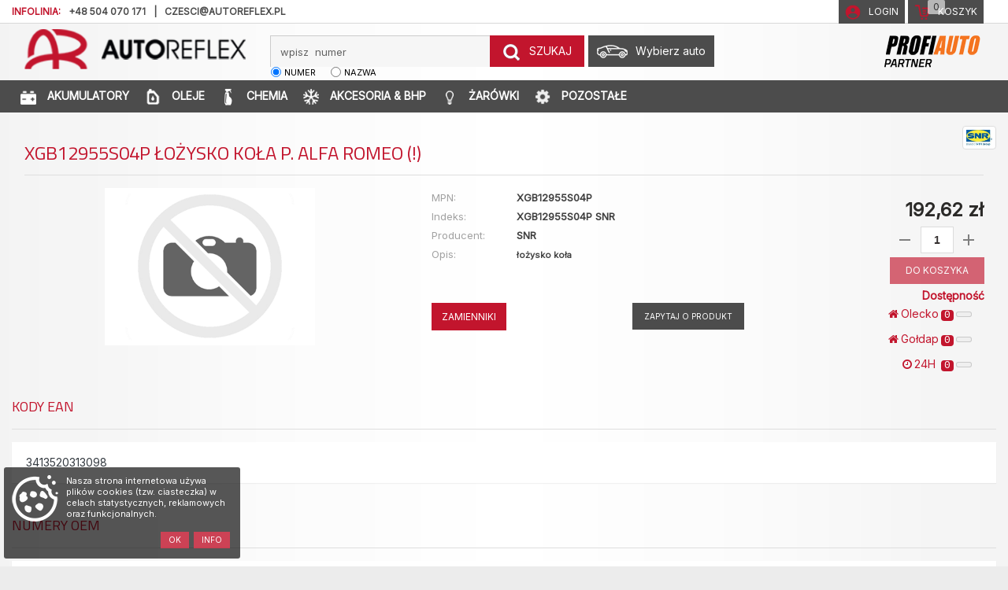

--- FILE ---
content_type: text/html; charset=utf-8
request_url: http://katalog.autoreflex.pl/make.asp?t=7&idm=780937
body_size: 26861
content:
<!DOCTYPE html>
<html lang="pl">
<head>
	<meta charset="utf-8" />
	<meta http-equiv="X-UA-Compatible" content="IE=edge" />
	<meta name="viewport" content="width=device-width, initial-scale=1, maximum-scale=1, user-scalable=no" />
	<meta name="theme-color" content="#317EFB" />
	<meta name="apple-mobile-web-app-capable" content="yes" />
	<meta name="mobile-web-app-capable" content="yes" />
		<title>motoShop  Karta produktu: XGB12955S04P SNR SNR ŁOŻYSKO KOŁA P. ALFA ROMEO (!)</title>
	<meta name="description" content=" ">
<meta name="keywords" content="    części,nowe,oryginalne,samochodowe,klocki,markowe,dobre,autoreflex,zamienne,sklep,motoryzacyjny,amortyzatory,tuleja,wahacz, hamulcowa,hamulcowe,">
	<base href="https://katalog.autoreflex.pl/" />
	<link rel="preconnect" href="https://fonts.googleapis.com">
<link rel="preconnect" href="https://fonts.gstatic.com" crossorigin> 
<link href="https://fonts.googleapis.com/css2?family=Inter&display=swap&family=Titillium+Web:wght@200;300;400;600;700;900&display=swap" rel="stylesheet"> 
	<link rel="stylesheet" href="https://dev.hesperson.com/autoreflex/bootstrap.css?version=4210780778"  >
    <!--[if lt IE 9]>
      <script src="https://oss.maxcdn.com/html5shiv/3.7.3/html5shiv.min.js"></script>
      <script src="https://oss.maxcdn.com/respond/1.4.2/respond.min.js"></script>
    <![endif]-->
	<link rel="stylesheet" href="https://maxcdn.bootstrapcdn.com/font-awesome/4.5.0/css/font-awesome.min.css" />
	<link rel="icon" type="image/png" sizes="192x192" href="images/favicon.png" />
	<link rel="stylesheet" href="mSklep3.css?version=421078076678" type="text/css" />
	<link rel="stylesheet" href="bulb/catalog.css?version=280786636" type="text/css">
	<link rel="manifest" href="manifest.json" />
	 <script src="https://code.jquery.com/jquery-2.2.4.min.js"  crossorigin="anonymous"></script>
	 <script src="jquery.cookie.js"></script>
	 <script src="https://maxcdn.bootstrapcdn.com/bootstrap/3.3.7/js/bootstrap.min.js"   crossorigin="anonymous"></script>
	<script src="https://cdn.jsdelivr.net/npm/lodash@4.17.11/lodash.min.js"   crossorigin="anonymous"></script>
	 
	<script src="mSklepJS5.js?version=421078076678"></script>
	 
</head>
<body><header><div class="row logoline tops"><div class="bglines  hidden-xs hidden-sm"></div>
<div class="container">
<table class="hidden-xs  hidden-sm"><tr>
<td><span class="infolinia red hidden-xs  hidden-sm">INFOLINIA:</span></td><td><span class="infolinia  hidden-xs  hidden-sm"><a href="tel:++48504070171">   +48 504 070 171</a></span></td>
<td><span class="infolinia  hidden-xs  hidden-sm">|</span></td><td><span class="infolinia "><a href="mailto:czesci@autoreflex.pl">  czesci@autoreflex.pl</a></span></td>
</tr>
</table>
<div class=" col-xs-12 col-sm-12 col-md-4 col-lg-3 col-xl-3 logo"><a href="/" class="logorow"><img src="images/logotyp.png" class="log    "></a><button type="button" class="open hed   hidden-sm hidden-md hidden-lg hidden-xl  "><i class="fa  fa-bars"></i></button></div>
<div class=" col-xs-12 col-sm-4 col-md-3 col-lg-3 col-xl-2  text-left menulistwa "><a href="javascript:void(0)" onclick="showKS()" class="navbar-brands" title="Koszyk" id="koszyk_counto"><img src="images/kkosz.png"><span class="hidden-xs hidden-sm">Koszyk</span><span id="koszyk_count" class="badge ml"></span></a><a class="navbar-brands" id="login_field" href="javascript:void(0)" onclick="popupData('make.asp?i=23','zAll', 'mAll')"><img src="images/top_03.png"><span class="hidden-xs hidden-sm">Login</span></a><img src="images/profi.png" class="profi"></div>
<div class=" col-xs-12 col-sm-12 col-md-5 col-lg-6 col-xl-7  pull-left text-left menulistwa ">
<div class="forma-top">
<form class="form-inline sear     sear02 " role="form" method="get" action="make.asp?t=5n">
<div class="form-group pull-right"><label class="sr-only" for="find_txt">Wpisz  numer</label><div class="input-group"><input type="hidden" placeholder="wpisz dowolny numer" maxlength="50" autocomplete="off" required="required" name="t" value="5n"><input class="form-control" type="search" placeholder="wpisz  numer" maxlength="50" autocomplete="off" required="required" id="numer" name="numer" value=""><div class="input-group-btn"><button type="submit" id="button-znajdz" title="znajdź numer" class="btn btn-primary"><img class="img-responsive " alt="search" src="images/lupa.png"><span class="hidden-xs">SZUKAJ</span></button></div>
</div><div id="findIndexResponse"></div>
</div>
</form><script type="text/javascript">

//var inputBox = document.getElementById('find_index');
//inputBox.onchange = function(){
 //   inputBox.value = inputBox.value.replace('/', '');
	 
//}
 
								function wyloguj(){
									$.get('make.asp?i=24b',function(){location.reload()});
								}
</script><form class="form-inline sear     sear03" role="form" method="get" action="make.asp?t=5" style="display:none">
<div class="form-group"><label class="sr-only" for="find_txt">Wpisz tekst</label><div class="input-group"><input type="hidden" placeholder="wpisz dowolny numer" maxlength="50" autocomplete="off" required="required" name="t" value="5"><input type="hidden" name="branza" value="-"><input type="hidden" name="grupa" value="-"><input type="hidden" name="producent" value="-"><input class="form-control" type="search" placeholder="wpisz  tekst" maxlength="200" autocomplete="off" required="required" name="find_text" id="find_text"><div class="input-group-btn"><button type="submit" class="btn btn-primary"><img class="img-responsive " alt="search" src="images/lupa.png"><span class="hidden-xs">SZUKAJ</span></button></div>
</div>
</div>
</form>
<form class="form-inline     sear sear01" role="form" method="post" onsubmit="return false;" style="display:none">
<div class="form-group"><label class="sr-only" for="find_index_vin">Wpisz  numer VIN</label><div class="input-group"><input class="form-control" type="search" placeholder="wpisz  VIN" maxlength="200" autocomplete="off" required="required" id="find_index_vin" value=""><div class="input-group-btn"><button type="submit" id="button-znajdz" title="znajdź numer" class="btn btn-primary" onclick="javascript:OnSubmitForm('make.asp?t=vin#/search/', 'find_index_vin')"><img class="img-responsive " alt="search" src="images/lupa.png"><span class="hidden-xs">SZUKAJ</span></button></div>
</div><div id="findIndexResponseVIN"></div>
</div>
</form>
<div class="    pad0 num"><input type="radio" name="timetravel" id="timetravel2" onchange="$( '.form-inline.sear' ).hide();$( '.row.logoline.two' ).hide();$( '.form-inline.sear02' ).show();" style="margin:6px 4px 0 0;float:left;" checked><label class="serfi" for="timetravel2">numer</label></div>
<div class="   pad0 tex"><input type="radio" name="timetravel" id="timetravel3" onchange="$( '.form-inline.sear' ).hide();$( '.row.logoline.two' ).hide();$( '.form-inline.sear03' ).show();" style="margin:6px 4px 0 0;float:left;"><label class="serfi" for="timetravel3">nazwa</label></div>
</div><button class="btn btn-primary car" onclick="popupData('make.asp?i=7&amp;q=o','zAll', 'mAll')"><img class="img-responsive " alt="car" src="images/car.png"><span>Wybierz auto</span></button></div>
</div>
</div>
<div class="row logoline ktg ">
<div class="   container  " id="menu-katalogi"><a href="make.asp?t=akumulatory-osobowe" class=" navbar-brands"><img class="img-responsive left" alt="katalog" src="images/battery.png"> AKUMULATORY</a><a href="make.asp?t=oleje-samochodowe" class=" navbar-brands"><img class="img-responsive left" alt="katalog" src="images/oil.png"> OLEJE</a><a href="make.asp?t=CHEMIA" class=" navbar-brands"><img class="img-responsive left" alt="katalog" src="images/kosmetyki.png"> CHEMIA</a><a href="make.asp?t=AKCESORIA" class=" navbar-brands"><img class="img-responsive left" alt="katalog" src="images/air-conditioning.png"> AKCESORIA &amp; BHP</a><a href="make.asp?t=zarowki" class=" navbar-brands"><img class="img-responsive left" alt="katalog" src="images/zarowa.png"> ŻARÓWKI</a><a href="make.asp?t=4" class=" navbar-brands"><img class="img-responsive left" alt="katalog" src="images/oem.png"> POZOSTAŁE</a></div></div>
<div class="row logoline sto"></div></header><script>
			var kraj = 0, waluta = "", kurs = 1, user = '', stanMax = 5, bonus = 0, motoprofit = 0, ksv = 0;
			kraj = 0;waluta = 'PLN';kurs = 1.00;stanMax = 10;</script><div class="modal" id="mAll" tabindex="-1" role="dialog">
<div class="modal-dialog" id="zAll" role="document"></div>
</div>
<div class="container main"><div class="row"><div class="col-xs-12"><div class="row product">
<div class="col-xs-12" itemscope="itemscope" itemtype="http://schema.org/Product"><img itemprop="logo" class="img-responsive img-thumbnail" style="float:right;max-height:30px;width:auto;" src="https://moto-firma.pl/img/img.aspx?img=MDAwMDAxMTA%3D" title="Logo SNR"><h1 class="blue"><span class="notranslate mr" itemprop="mpn">XGB12955S04P<meta itemprop="sku" content="szt."></span><span itemprop="name">ŁOŻYSKO KOŁA P. ALFA ROMEO (!)</span></h1>
<div class="row">
<div class="col-lg-5 col-md-4 col-xs-12  "><img class="img-responsive center-block" style="max-height:200px;" loading="lazy" src="images/brakfoto.gif" title="Brak ilustracji do tego produktu"></div>
<div class="col-lg-4 col-md-4 col-xs-12  ">
<table class=" lewy-blok  ">
<tbody>
<tr>
<td>MPN:</td>
<td><span itemprop="mpn">XGB12955S04P</span><meta itemprop="sku" content="XGB12955S04P SNR">
</td>
</tr>
<tr>
<td>Indeks:</td>
<td><span itemprop="mpn">XGB12955S04P SNR</span><meta itemprop="sku" content="XGB12955S04P SNR">
</td>
</tr>
<tr>
<td>Producent:</td>
<td><span itemprop="manufacturer">SNR</span></td>
</tr>
<tr>
<td>Opis:</td>
<td><small><span>łożysko koła</span></small></td>
</tr>
</tbody>
</table><br><h5 id="oc780937"></h5>
<h5></h5><br><button class="btn btn-success" title="pokaż odpowiedniki" onclick="goToLink('make.asp?t=16&amp;idm=780937')" style="font-size:12px;padding:8px 12px">ZAMIENNIKI</button><a class="btn btn-success askme log244" href="" onclick="javascript:popupData('make.asp?i=410&amp;numer=XGB12955S04P SNR SNR','zAll', 'mAll');return false;" style="margin:0">Zapytaj o produkt</a><a class="askme log245" href="" onclick="javascript:popupData('make.asp?i=410a&amp;numer=XGB12955S04P SNR SNR','zAll', 'mAll');return false;" style="margin:0">Zapytaj o produkt</a></div>
<div class="col-lg-3 col-md-4 col-xs-12  detale " itemprop="offers" itemscope="itemscope" itemtype="http://schema.org/Offer">
<p id="mprf780937"></p>
<p id="bns780937"></p>
<div class="col-xs-12">
<link itemprop="url" href="make.asp?t=7&amp;idm=780937">
<link itemprop="priceValidUntil" content="2026-02-17">
<div class="dropdown pull-right">
<meta itemprop="priceCurrency" content="PLN">
<meta itemprop="price" content="192.62"><button class="btn  btn-md dropdown-toggle cena notranslate  " type="button" data-toggle="dropdown" style="margin-bottom:3px; " data-detal="156.6000" data-cena="156.6000" data-mnoznik="1.2300"></button><ul class="dropdown-menu">
<li class="ceny"><small>cena netto: </small><small class="wal notranslate" data-liczba="156.6000" data-mnoznik="1.00"></small></li>
<li class="ceny"><small>cena z VAT: </small><small class="wal notranslate" data-liczba="156.6000" data-mnoznik="1.2300"></small></li>
</ul>
</div>
</div>
<div class="col-xs-12">
<div class="input-group pull-right">
<div class="quantity"><span class="quantity-add quantity-button"></span><input id="ile780937" class="form-control input-sm " type="number" maxlength="5" autocomplete="off" required="required" name="ile" value="1"><span class="quantity-remove quantity-button"></span></div>
<div class="quantity"><button title="wstaw do koszyka" type="button" class="btn btn-success btn-sm basket" onclick="sendKS(780937)" disabled>
																DO KOSZYKA
															</button></div>
</div>
<div class="input-group pull-left" id="zam780937"></div>
</div>
<div class="col-xs-12 groupWrapper" id="pr780937"><strong class="pull-right text-success">Dostępność</strong><div class="col-xs-12" style="padding-left:0;">
<p style="margin-bottom:2px;clear:both;">
<div class="stanS dropup pull-right"><button title="sprawdź dostępność pod zamówienie" style="padding:0;white-space: nowrap;" type="button" data-toggle="dropdown" class="btn btn-link dropdown-toggle"><i class="fa fa-home mr text-success" aria-hidden="true"></i>Olecko<link itemprop="availability" href="http://schema.org/LimitedAvailability"><code class="ml">0</code><meter min="0" max="10.0000" value="0"></meter></button><ul class="dropdown-menu" style="min-width: 200px;padding:0;">
<li class="list-group-item text-right black">Dostępny na miejscu</li>
</ul>
</div><br></p>
</div>
<div class="col-xs-12" style="padding-left:0;">
<p style="margin-bottom:2px;clear:both;">
<div class="stanS dropup pull-right"><button title="sprawdź dostępność pod zamówienie" style="padding:0;white-space: nowrap;" type="button" data-toggle="dropdown" class="btn btn-link dropdown-toggle"><i class="fa fa-home mr text-success" aria-hidden="true"></i>Gołdap<link itemprop="availability" href="http://schema.org/LimitedAvailability"><code class="ml">0</code><meter min="0" max="10.0000" value="0"></meter></button><ul class="dropdown-menu" style="min-width: 200px;padding:0;">
<li class="list-group-item text-right black">Dostępny na miejscu</li>
</ul>
</div><br></p>
</div>
<div class="col-xs-12" style="padding-left:0;">
<p style="margin-bottom:2px; ">
<div class="stanS dropup pull-right"><button title="sprawdź dostępność pod zamówienie" style="padding:0;white-space: nowrap;" type="button" data-toggle="dropdown" class="btn btn-link dropdown-toggle"><i class="fa fa-clock-o mr text-success" aria-hidden="true"></i>24H
														 
														<code class="stanS ml">0</code><meter id="sd7809372" class="stanS" min="0" max="10.0000" title="" value="0"></meter></button><ul class="dropdown-menu" style="min-width: 200px;padding:0;">
<li class="list-group-item text-right black">Wysyłka w 24H</li>
<li class="list-group-item text-right"><strong class=" mr">Magazyn 1</strong><code class="ml">0</code><meter min="0" max="10.0000" data-sort="2" value="0" id="m1-780937"></meter><br><small>Towar zamówiony do 17:30 będzie do odbioru jutro.</small></li>
<li class="list-group-item text-right"><strong class=" mr">Magazyn 2</strong><code class="ml">0</code><meter min="0" max="10.0000" data-sort="2" value="0" id="m7-780937"></meter><br><small>Towar zamówiony do 17:30 będzie do odbioru jutro.</small></li>
<li class="list-group-item text-right"><strong class=" mr">Magazyn 3</strong><code class="ml">0</code><meter min="0" max="10.0000" data-sort="2" value="0" id="f0-780937"></meter><br><small>Towar zamówiony do 17:30 będzie do odbioru jutro.</small></li>
<li class="list-group-item text-right"><strong class=" mr">Magazyn 4</strong><code class="ml">0</code><meter min="0" max="10.0000" data-sort="2" value="0" id="f5-780937"></meter><br><small>Towar zamówiony do 17:30 będzie do odbioru jutro.</small></li>
<li class="list-group-item text-right"><strong class=" mr">Magazyn 6</strong><code class="ml">0</code><meter min="0" max="10.0000" data-sort="2" value="0" id="n7-780937"></meter><br><small>Towar zamówiony do 17:30 będzie do odbioru jutro.</small></li>
<li class="list-group-item text-right"><strong class=" mr">Magazyn 8</strong><code class="ml">0</code><meter min="0" max="10.0000" data-sort="2" value="0" id="f6-780937"></meter><br><small>Towar zamówiony do 17:30 będzie do odbioru jutro.</small></li>
</ul>
</div><br></p>
</div>
</div>
</div>
</div>
<div class="row">
<div class="col-xs-12" itemprop="offers" itemscope="itemscope" itemtype="http://schema.org/Offer">
<div class="row">
<div class="col-xs-12 col-sm-6"></div>
</div>
</div>
</div>
<div class="row">
<div class="col-xs-12">
<h3>Kody EAN</h3>
<div class="panel panel-body"><span itemprop="gtin13" style="padding:2px;"><a class="notranslate" href="make.asp?t=16&amp;numer=3413520313098&amp;producent=SNR">3413520313098</a></span></div>
</div>
</div>
<div class="row">
<div class="col-xs-12" itemprop="description">
<h3>Numery OEM</h3>
<div class="panel panel-body"><strong class="text-danger mr notranslate">ALFA ROMEO: </strong><small class="ml"><a class="notranslate" href="make.asp?t=16&amp;numer=0046512972&amp;producent=ALFA%20ROMEO">0046512972</a></small>, <small class="ml"><a class="notranslate" href="make.asp?t=16&amp;numer=0060815378&amp;producent=ALFA%20ROMEO">0060815378</a></small>, <small class="ml"><a class="notranslate" href="make.asp?t=16&amp;numer=0071714462&amp;producent=ALFA%20ROMEO">0071714462</a></small>, <small class="ml"><a class="notranslate" href="make.asp?t=16&amp;numer=46783975&amp;producent=ALFA%20ROMEO">46783975</a></small><br><strong class="text-danger mr notranslate">FIAT: </strong><small class="ml"><a class="notranslate" href="make.asp?t=16&amp;numer=0046512972&amp;producent=FIAT">0046512972</a></small>, <small class="ml"><a class="notranslate" href="make.asp?t=16&amp;numer=0071714462&amp;producent=FIAT">0071714462</a></small>, <small class="ml"><a class="notranslate" href="make.asp?t=16&amp;numer=46783975&amp;producent=FIAT">46783975</a></small><br><strong class="text-danger mr notranslate">LANCIA: </strong><small class="ml"><a class="notranslate" href="make.asp?t=16&amp;numer=0046512972&amp;producent=LANCIA">0046512972</a></small>, <small class="ml"><a class="notranslate" href="make.asp?t=16&amp;numer=0071714462&amp;producent=LANCIA">0071714462</a></small>, <small class="ml"><a class="notranslate" href="make.asp?t=16&amp;numer=46783975&amp;producent=LANCIA">46783975</a></small></div>
</div>
</div>
<div class="row">
<div class="col-xs-12" itemprop="description">
<h3>Odpowiedniki</h3>
<div class="panel panel-body"><strong class="text-danger mr notranslate">SKF: </strong><small class="ml"><a class="notranslate" href="make.asp?t=16&amp;numer=VKBA3578&amp;producent=SKF">VKBA3578</a></small></div>
</div>
</div>
<div class="row">
<div class="col-xs-12" itemprop="description">
<h3>Stosowane w produktach <span class="text-danger">SNR</span></h3>
<div class="panel panel-body"><span itemprop="mpn" class="notranslate" style="padding:2px;"><a itemprop="description" content="SNR R158.45" href="make.asp?t=16&amp;numer=R158.45&amp;producent=SNR">R158.45</a></span></div>
</div>
</div>
<div class="row">
<div class="col-xs-12" itemprop="description">
<h3>Samochody osobowe</h3>
<div class="panel panel-body"><strong class="text-danger mr">ALFA ROMEO: </strong><small class="ml">145 (930_) (1994-07 » 2001-01)</small>, <small class="ml">146 (930_) (1994-12 » 2001-10)</small>, <small class="ml">GTV (916_) (1994-09 » 2005-10)</small>, <small class="ml">SPIDER (916_) (1994-09 » 2005-04)</small><br><strong class="text-danger mr">FIAT: </strong><small class="ml">BRAVO I (182_) (1995-10 » 2001-10)</small>, <small class="ml">MAREA (185_) (1996-05 » 2007-12)</small>, <small class="ml">MAREA Weekend (185_) (1996-09 » 2007-12)</small><br><strong class="text-danger mr">LANCIA: </strong><small class="ml">KAPPA (838_) (1994-08 » 2001-10)</small>, <small class="ml">KAPPA coupe (838_) (1996-07 » 2001-03)</small>, <small class="ml">KAPPA SW (838_) (1996-07 » 2001-10)</small>, <small class="ml">LYBRA (839_) (1999-07 » 2005-10)</small>, <small class="ml">LYBRA SW (839_) (1999-07 » 2005-10)</small></div>
</div>
</div>
</div>
</div>
<meta class="mzd2" data-value="<z r=&quot;f0&quot; s=&quot;10.0000&quot; o=&quot;2&quot;><t i=&quot;780937&quot; k=&quot;SNRXGB12955S04P&quot; m=&quot;1.0000&quot;/><t i=&quot;780937&quot; k=&quot;SNR XGB12955S04P&quot; m=&quot;1.0000&quot;/><t i=&quot;780937&quot; k=&quot;XGB12955S04P SNR&quot; m=&quot;1.0000&quot;/><t i=&quot;780937&quot; k=&quot;SNRXGB12955S04P&quot; m=&quot;1.0000&quot;/><t i=&quot;780937&quot; k=&quot;XGB.12955.S04.P SNR&quot; m=&quot;1.0000&quot;/><t i=&quot;780937&quot; k=&quot;SNRXGB12955S04P&quot; m=&quot;1.0000&quot;/></z>">
<meta class="mzd2" data-value="<z r=&quot;f5&quot; s=&quot;10.0000&quot; o=&quot;2&quot;><t i=&quot;780937&quot; k=&quot;SNRXGB12955S04P&quot; m=&quot;1.0000&quot;/><t i=&quot;780937&quot; k=&quot;SNR XGB12955S04P&quot; m=&quot;1.0000&quot;/><t i=&quot;780937&quot; k=&quot;XGB12955S04P SNR&quot; m=&quot;1.0000&quot;/><t i=&quot;780937&quot; k=&quot;SNRXGB12955S04P&quot; m=&quot;1.0000&quot;/><t i=&quot;780937&quot; k=&quot;XGB.12955.S04.P SNR&quot; m=&quot;1.0000&quot;/><t i=&quot;780937&quot; k=&quot;SNRXGB12955S04P&quot; m=&quot;1.0000&quot;/></z>">
<meta class="mzd2" data-value="<z r=&quot;f6&quot; s=&quot;10.0000&quot; o=&quot;2&quot;><t i=&quot;780937&quot; k=&quot;SNRXGB12955S04P&quot; m=&quot;1.0000&quot;/><t i=&quot;780937&quot; k=&quot;SNR XGB12955S04P&quot; m=&quot;1.0000&quot;/><t i=&quot;780937&quot; k=&quot;XGB12955S04P SNR&quot; m=&quot;1.0000&quot;/><t i=&quot;780937&quot; k=&quot;SNRXGB12955S04P&quot; m=&quot;1.0000&quot;/><t i=&quot;780937&quot; k=&quot;XGB.12955.S04.P SNR&quot; m=&quot;1.0000&quot;/><t i=&quot;780937&quot; k=&quot;SNRXGB12955S04P&quot; m=&quot;1.0000&quot;/></z>">
<meta class="mzd2" data-value="<z r=&quot;m1&quot; s=&quot;10.0000&quot; o=&quot;2&quot;><t i=&quot;780937&quot; k=&quot;SNRXGB12955S04P&quot; m=&quot;1.0000&quot;/><t i=&quot;780937&quot; k=&quot;SNR XGB12955S04P&quot; m=&quot;1.0000&quot;/><t i=&quot;780937&quot; k=&quot;XGB12955S04P SNR&quot; m=&quot;1.0000&quot;/><t i=&quot;780937&quot; k=&quot;SNRXGB12955S04P&quot; m=&quot;1.0000&quot;/><t i=&quot;780937&quot; k=&quot;XGB.12955.S04.P SNR&quot; m=&quot;1.0000&quot;/><t i=&quot;780937&quot; k=&quot;SNRXGB12955S04P&quot; m=&quot;1.0000&quot;/></z>">
<meta class="mzd2" data-value="<z r=&quot;m7&quot; s=&quot;10.0000&quot; o=&quot;2&quot;><t i=&quot;780937&quot; k=&quot;SNRXGB12955S04P&quot; m=&quot;1.0000&quot;/><t i=&quot;780937&quot; k=&quot;SNR XGB12955S04P&quot; m=&quot;1.0000&quot;/><t i=&quot;780937&quot; k=&quot;XGB12955S04P SNR&quot; m=&quot;1.0000&quot;/><t i=&quot;780937&quot; k=&quot;SNRXGB12955S04P&quot; m=&quot;1.0000&quot;/><t i=&quot;780937&quot; k=&quot;XGB.12955.S04.P SNR&quot; m=&quot;1.0000&quot;/><t i=&quot;780937&quot; k=&quot;SNRXGB12955S04P&quot; m=&quot;1.0000&quot;/></z>">
<meta class="mzd2" data-value="<z r=&quot;n7&quot; s=&quot;10.0000&quot; o=&quot;2&quot;><t i=&quot;780937&quot; k=&quot;SNRXGB12955S04P&quot; m=&quot;1.0000&quot;/><t i=&quot;780937&quot; k=&quot;SNR XGB12955S04P&quot; m=&quot;1.0000&quot;/><t i=&quot;780937&quot; k=&quot;XGB12955S04P SNR&quot; m=&quot;1.0000&quot;/><t i=&quot;780937&quot; k=&quot;SNRXGB12955S04P&quot; m=&quot;1.0000&quot;/><t i=&quot;780937&quot; k=&quot;XGB.12955.S04.P SNR&quot; m=&quot;1.0000&quot;/><t i=&quot;780937&quot; k=&quot;SNRXGB12955S04P&quot; m=&quot;1.0000&quot;/></z>">

</div></div></div><script> 
		$(".log244").hide();
		</script><a id="back-to-top" href="#" class="btn btn-primary btn-lg back-to-top" role="button" data-toggle="tooltip" data-placement="top">
	<i class="fa fa-chevron-up" aria-hidden="true"></i>
</a>
	
<footer  id="footer" class="bg-info">
	<div class="container menublock">
	 
	  
	 
		<div class=" col-xs-12 col-sm-6 col-md-3 col-lg-3 col-xl-3">
			<h3>Sklep</h3>
				<ul>  
					<li role="presentation"><a class="btn btn-link" href="make.asp?t=1&amp;h=3">Kontakt</a></li>
					<li role="presentation"><a class="btn btn-link" href="make.asp?t=1&amp;h=4">O nas</a></li>
					
 
					<li role="presentation"><a class="btn btn-link" href="make.asp?t=4"  >Kategorie oferty</a></li>  </ul>	
		</div>
		 <div class=" col-xs-12 col-sm-6 col-md-3 col-lg-3 col-xl-3">
			<h3>Katalogi</h3>
				<ul> 
<li role="presentation"><a href="make.asp?t=5&amp;branza=AKUMULATORY" class="btn btn-link">Akumulatory</a></li>
						<li role="presentation"><a href="make.asp?t=5&amp;branza=OLEJE" class="btn btn-link">Oleje</a></li>
						<li role="presentation"><a href="make.asp?t=5&amp;branza=WYCIERACZKI" class="btn btn-link">Wycieraczki</a></li>
						<li role="presentation"><a href="make.asp?t=5&amp;branza=OŚWIETLENIE" class="btn btn-link">Oświetlenie</a></li>
						<li role="presentation"><a href="make.asp?t=5&amp;branza=CHEMIA" class="btn btn-link">Chemia</a>	</li>	 
					
					 
				</ul>
	 <br />			
      </div>
		<div class=" col-xs-12 col-sm-6 col-md-3 col-lg-3 col-xl-3">
			<h3>Regulaminy</h3>
				<ul>  
					 
					<li role="presentation"><a class="btn btn-link" href="make.asp?t=1&amp;h=1">Regulamin sklepu</a></li>
					<li role="presentation"><a class="btn btn-link" href="make.asp?t=1&amp;h=2">Polityka prywatności - RODO</a></li>
					<li role="presentation"><a class="btn btn-link" href="make.asp?t=1&amp;h=5">Pliki do pobrania</a></li>
  
					 
				</ul>	
		</div>
		<div class=" col-xs-12 col-sm-6 col-md-3 col-lg-3 col-xl-3">
			<h3>Konto</h3>				 
				<ul >
					<li role="presentation"><a   class="btn btn-link" href="javascript:void(0)"  onclick="popupData('make.asp?i=23','zAll', 'mAll')">Zaloguj</a></li>
					<li role="presentation"><a class="btn btn-link" href="make.asp?t=9">Koszyk</a></li>
 			
					<li role="presentation"><a class="btn btn-link" href="make.asp?t=12">Ostatni model pojazdu</a></li>
			
					<li role="presentation"><a class="btn btn-link" href="javascript:void(0)"  onclick="javascript:popupData('make.asp?i=41','zAll', 'mAll');return false;">Zadaj pytanie</a></li>
						<li role="presentation"><a class="btn btn-link" href="make.asp?t=zwroty-usera">Zwroty</a></li>
							<li role="presentation"><a class="btn btn-link" href="make.asp?t=reklamacje">Reklamacje</a></li>
				</ul>	
		</div>
	</div> 
</footer>
<div class="row bg0f0f0f">
	<div class="container">
	
		 
		<a href="https://moto-firma.pl/" target="_blank"> Projekt: NIKO ©2019 <i>dataWeb ver. 1.0.90 </i> |</a><a href="https://www.tomjohn.pl/sklepy-internetowe-dla-firm-motoryzacyjnych-z-czesciami-zamiennymi/" target="_blank" title="Sklepy z TecDoc">| Wdrożenie: TOMJOHN &nbsp;</a>		  	   <a href="https://seoecommerce.pl/" target="_blank" title="Pozycjonowanie sklepów internetowych"> SEO </a> <a href="https://www.integracjeapi.pl/" target="_blank" title="Integracje API"> &API</a>
		 
   <img src="images/tecdoc.png" alt="tecdoc" class="socios"/> 
	</div>
</div>
 <div class="container scroll" id="cookie" insertHtml="make.asp?i=c"></div>
<div id="basket-add">Dodano do koszyka</div>
<script>
 if ('serviceWorker' in navigator) {
    
    navigator.serviceWorker.register('service-worker.js')
      .then(function(reg){
        //console.log("Yes, it did.");
     }).catch(function(err) {
        //console.log("No it didn't. This happened:", err)
    });
 }
</script>
</body> 
</html>

--- FILE ---
content_type: text/css
request_url: https://katalog.autoreflex.pl/mSklep3.css?version=421078076678
body_size: 3464
content:
body {font-family: 'Inter', sans-serif;
    /*min-height: 1800px;*/
	top:0 !important;
    
	/* background-color: #293a48; */
}
/* Chrome, Safari, Edge, Opera */
input::-webkit-outer-spin-button,
input::-webkit-inner-spin-button {
  -webkit-appearance: none;
  margin: 0;
}

/* Firefox */
input[type=number] {
  -moz-appearance: textfield;
}
#google_translate_element a {
    display: none !important;
}
.goog-te-gadget { font-size:0px !important; }
.goog-te-gadget .goog-te-combo {padding-left: 2px;}
/*.goog-te-button{display:none !important; }*/
.goog-te-banner-frame.skiptranslate {
    display: none !important;
    } 
button.oc{padding: 1px 2px;}
span.ocbadge{background-color: #2b2a28;border-radius:0;padding:1px 4px;}
.breadcrumb{background-color: #ffffff;}
/* .panel-body { */
    /* padding: 5px; */
/* } */
/* .container { */
    /* padding-right: 5px; */
    /* padding-left: 5px; */
    /* margin-right: auto; */
    /* margin-left: auto; */
/* } */
/* .product, .plr5{ */
	/* padding-left:5px; */
	/* padding-right:5px; */
/* } */

div.container.payment{padding-top:15px;}
div.container.main{padding-top:0px;}
meter{width: 20px;}
hr{margin-top:5px;margin-bottom:5px;}
.badge.info{background-color: #2b2a28;}
.tooltip-inner {
    white-space:pre-wrap;
}
.btn-margin {
    margin: 1px;
	overflow: hidden;
}
 .affix {
      top: 60px;
      /* z-index: 9999 !important; */
	  width: 300px;
  }
.affix-top{
	  width: 300px;
}
.affix .td-affix{display:none;}
.list-link button{color:#000;}
.list-link button:hover{color:red;}
.list-link a{color:#000;}
.list-link a:hover{color:red;}
.foot-link a{color:#fff;}
.foot-link a:hover{color:red;}
.btn-group{margin:2px;}
.panel-noborder{border:none;-webkit-box-shadow:none;box-shadow:none}
/*.breadcrumb{margin-top:15px;}*/
.badge {font-weight: 400;}
.back-to-top {
	cursor: pointer;
	position: fixed;
	bottom: 11px;
	right: 20px;
	display:none;
	-moz-border-radius: 50%!important;
-webkit-border-radius: 50%!important;
border-radius: 50%!important;line-height:18px;padding:9px 12px 11px 12px;
}
.navbar-brand{padding:12px 12px; font-size:15px;}

span.opis{font-size:8pt !important}
.navbar-toggle{margin-right:5px;}
td.thin{font-size:8pt;padding:2px !important;}
.thin{font-size:8pt;padding:2px !important;}
.bg-info {
    background-color: #8e1c1e;
}

/* .modal-content{
	    background-color: #5d6368;
} */
/* .list-group-item{
	    background-color: #484e55;
} */
.helper {
    display: inline-block;
    height: 100%;
    vertical-align: middle;
}
.control-label.etykieta{
	font-weight: normal;
	text-align: left;
}


.pad5 {padding-right:5px;}
.jest {
	border-left-width: 1px;
	border-left-color: #62c462;
}
.brak {
	border-left-width: 1px;
	border-left-color: #ff3135;
}
.malo {
	border-left-width: 1px;
	border-left-color: #ffeb3b;
}
.linia-poz{
	border-color: #ff3135;
	margin:0;
}
.alert.mt{
	margin-top:20px;
}
.linia-info{
	border-color: #faebcc;
	border-width: 4px;
	margin:30px 0 30px 0;
}
.layout-logo{padding-left:2px;}
.list-tree{
	border:none;
	padding-left:5px;
	padding-right:2px;
	padding-top:5px;
	padding-bottom:5px;
	overflow:hidden;
}
.prod-elem-hide{
	 display: none !important;
}
.loc-elem-hide{
	 display: none !important;
}
.amount-elem-hide{
	 display: none !important;
}

i.fa.mr{
	margin-right:3px;
}
i.fa.ml{
	margin-left:3px;
}
span.badge.ml{
	margin-left:3px;
}
span.caret.ml{
	float:right;
}
span.mr{
	margin-right:5px;
}
small.mr{
	margin-right:5px;
}
small.ml{
	margin-left:5px;
}
code.ml{
	margin-left:3px;
}
.mr{
	margin-right:3px;
}
.ml{
	margin-left:3px;
}
li.ceny{padding: 3px 5px !important;}

.btn, .btn-xs, .btn-sm, .btn-md, .btn-lg, .panel, .modal-content, .form-group-sm .form-control, .list-group-item:first-child, .list-group-item:last-child{
	border-radius:0;
}


--- FILE ---
content_type: text/css
request_url: https://katalog.autoreflex.pl/bulb/catalog.css?version=280786636
body_size: 8226
content:
.bread-color{    width: 100%;    height:100%;    text-align: left;    font-size:1em;    background-color: rgba(51, 122, 183, 0.49);    border: 0px;    box-shadow: none;    line-height: unset;}.progress-bar{    float: none;}.cat_content {    margin:0 auto;}@media (min-width: 768px) {    .bread{        display: block !important;        padding-bottom: 0;        overflow: visible !important;    }}@media (max-width: 768px) {    .contentOfLampsCatalog{        padding-top: 20px;    }}.contentOfLampsCatalogTop{    background: #fff url("/images/skhema.png") no-repeat 0 79px;    height: 620px;    position: relative;    width: 100%;    min-width: 974px;    max-width: 1210px;    margin: 30px auto 0;    padding: 15px 0;}.contentOfLampsCatalogBottom{    background: #fff url("/images/skhema2.png") no-repeat 171px 100px;    height: 630px;    position: relative;    width: 100%;    min-width: 974px;    max-width: 1210px;    margin: 50px auto 0;    padding: 15px 0;}.oneLB{    display: inline-block;    position: absolute;}.oneLB .blockName{    background: #c2152d;    color: #fff;    padding: 3px 5px;    font: bold 13px/18px "Arial";}.oneLB ul{    display: inline-block;    list-style: outside none none;    vertical-align: top;    margin: 0;    padding: 0;}.oneLB ul li{    float: left;    padding: 0;    text-align: center;    vertical-align: top;    border-right: 1px solid #e5e5e5;    border-top: 1px solid #e5e5e5;    background: #fff;    font: normal 13px/18px arial;}.oneLB ul li:first-child{    border-left: 1px solid #e5e5e5;}.oneLB ul li img{    height: 45px;    margin: 0 auto;    padding: 2px 0;    border: 0;    outline: none;}.oneLB ul li a{    font: normal 13px/18px arial;    color: #575757;    text-decoration: none;}.oneLB ul li a span {    background: #F0F0F0;    display: block;    min-width: 45px;    padding: 1px 5px;    font: 13px/12px arial;}.oneLB ul li a:hover{    text-decoration: none;}.oneLB ul li a:hover span {    background: #37454F;    color: #fff;}.oneLB.oneLB1 ul li a span{    min-width: 40px;}.oneLB.oneLB3 ul li a span{    min-width: 50px;}.oneLB.oneLB7 ul li a span,.oneLB.oneLB8 ul li a span,.oneLB.oneLB10 ul li a span,.oneLB.oneLB11 ul li a span,.oneLB.oneLB15 ul li a span{    padding: 1px 10px;}.oneLB.oneLB9 ul li a span{    padding: 1px 15px;}.oneLB1{    top: 15px;    left: 15px;}.oneLB2{    top: 514px;    left: 569px;}.oneLB3{    top: 264px;    left: 34px;}.oneLB4{    left: 853px;}.oneLB5{    left: 940px;    top: 264px;}.oneLB6{    top: 514px;    left: 0px;}.oneLB6 ul li a span{    min-width: 45px;}.oneLB6 .anotherBlock1{    left: 0px;    position: absolute;    top: -70px;    border-left: 1px solid #e5e5e5;}.oneLB6 .anotherBlock2{    left: 0px;    position: absolute;    top: -60px;    border-left: 1px solid #e5e5e5;}.oneLB6 .anotherBlock3{    left: 59px;    position: absolute;    top: -60px;}.oneLB6 .anotherBlock4{    left: 117px;    position: absolute;    top: -60px;}.oneLB7{    top: 514px;    right: 7px;}/*Bottom*/.oneLB8{    top: 29px;    left: 23px;}.oneLB9{    left: 480px;    top: 29px;}.oneLB10{    right: 21px;    top: 29px;}.oneLB11{    top: 279px;    left: 0;}.oneLB12{    top: 529px;    left: 0;}.oneLB13{    top: 529px;    left: 462px;}.oneLB14{    top: 529px;    right: 0;}.oneLB15{    top: 279px;    right: 24px;}.contentOfLampsCatalogTop.contentOfLampsCatalogTopSmall{    width: 1004px;    height: 540px;    padding-top: 20px;    background: #fff url("/images/img/bgTop_small.png") no-repeat 69px 111px;}.contentOfLampsCatalogTop.contentOfLampsCatalogTopSmall .oneLB ul li a span{    min-width: 25px;}.contentOfLampsCatalogTop.contentOfLampsCatalogTopSmall .oneLB1{    top: 30px;}.contentOfLampsCatalogTop.contentOfLampsCatalogTopSmall .oneLB1 ul li a span{    padding: 1px 3px;}.contentOfLampsCatalogTop.contentOfLampsCatalogTopSmall .oneLB2{    left: 455px;    top: 431px}.contentOfLampsCatalogTop.contentOfLampsCatalogTopSmall .oneLB3{    top: 230px;    left: 15px;}.contentOfLampsCatalogTop.contentOfLampsCatalogTopSmall .oneLB3 ul li a span{    padding: 1px 10px;}.contentOfLampsCatalogTop.contentOfLampsCatalogTopSmall .oneLB4{    left: 687px;    top: 30px}.contentOfLampsCatalogTop.contentOfLampsCatalogTopSmall .oneLB5{    top: 230px;    left: 770px;}.contentOfLampsCatalogTop.contentOfLampsCatalogTopSmall .oneLB6{    top: 431px}.contentOfLampsCatalogTopSmall .oneLB6 .anotherBlock2{    left: 0;}.contentOfLampsCatalogTopSmall .oneLB6 .anotherBlock3{    left: 51px;}.contentOfLampsCatalogTopSmall .oneLB6 .anotherBlock4{    left: 101px;}.contentOfLampsCatalogTop.contentOfLampsCatalogTopSmall .oneLB7{    top: 431px}.contentOfLampsCatalogTop.contentOfLampsCatalogTopSmall .oneLB7 ul li a span {    min-width: 60px;}.contentOfLampsCatalogTop.contentOfLampsCatalogTopSmall .oneLB5 ul li a span {    min-width: 43px;}.contentOfLampsCatalogTopSmall .oneLB ul li a span,.contentOfLampsCatalogBottomSmall .oneLB ul li a span{    min-width: 27px;    font-size: 11px;}.contentOfLampsCatalogBottom.contentOfLampsCatalogBottomSmall{    width: 1004px;    height: 500px;    background: #fff url("/images/img/bgBottom_small.png") no-repeat 197px 109px;}.contentOfLampsCatalogBottom.contentOfLampsCatalogBottomSmall .oneLB8{    top: 29px;    left: 40px;}.contentOfLampsCatalogBottom.contentOfLampsCatalogBottomSmall .oneLB8 ul li a span{    min-width: 52px;}.contentOfLampsCatalogBottom.contentOfLampsCatalogBottomSmall .oneLB9{    left: 410px;    top: 29px;}.oneLB.oneLB9 ul li a span{    min-width: 35px;}.contentOfLampsCatalogBottom.contentOfLampsCatalogBottomSmall .oneLB10{    top: 29px;    right: 12px;}.contentOfLampsCatalogBottom.contentOfLampsCatalogBottomSmall .oneLB11{    top: 220px;    left: 35px;}.contentOfLampsCatalogBottom.contentOfLampsCatalogBottomSmall .oneLB12{    top: 411px;    left: 27px;}.contentOfLampsCatalogBottom.contentOfLampsCatalogBottomSmall .oneLB12 ul li a span{    min-width: 25px;}.contentOfLampsCatalogBottom.contentOfLampsCatalogBottomSmall .oneLB13{    left: 400px;    top: 411px;}.contentOfLampsCatalogBottom.contentOfLampsCatalogBottomSmall .oneLB13 ul li a span{    min-width: 25px;}.contentOfLampsCatalogBottom.contentOfLampsCatalogBottomSmall .oneLB14{    top: 411px;    right: 5px;}.contentOfLampsCatalogBottom.contentOfLampsCatalogBottomSmall .oneLB15{    top: 220px;    right: 15px;}.contentOfLampsCatalogBottom.contentOfLampsCatalogBottomSmall .oneLB15 ul li a span{    min-width: 32px;}/* SMALL SCREEN */@media (max-width: 1090px) {    .contentOfLampsCatalog div.contentOfLampsCatalogTop,    .contentOfLampsCatalog div.contentOfLampsCatalogBottom{        width: auto;        min-width: 0;        background: none;        padding: 0;        margin: 0;        height: auto;    }    .contentOfLampsCatalog  div.oneLB{        position: relative;        display: block;        top: auto !important;        left: auto !important;        right: auto !important;        margin: 0 0 25px 0;    }    .contentOfLampsCatalog  div.oneLB ul{        background: #fff;        border: 1px solid #e5e5e5;        width: 100%;        box-sizing: border-box;        padding: 24px 0 0;    }    .contentOfLampsCatalog  div.oneLB div.blockName{        position: absolute;        top:0;        width: 100%;        box-sizing: border-box;    }    .contentOfLampsCatalog  div.oneLB ul li{        border-bottom: 1px solid #e5e5e5;        border-top: none;    }    .contentOfLampsCatalog  div.oneLB ul li:first-child{        border-left: none;    }    .contentOfLampsCatalog  div.oneLB ul li a span{        font-size: 13px;        min-width: 35px !important;        padding: 5px !important;    }    .contentOfLampsCatalog .oneLB6 li.anotherBlock{        position: relative;        left: auto;        top: auto;    }    .contentOfLampsCatalog .oneLB6 li.anotherBlock1{        border-left: none;    }}.bottom-center{    float: right;}@media (max-width: 768px) {    .bottom-center{        float: none;        text-align: center;    }}